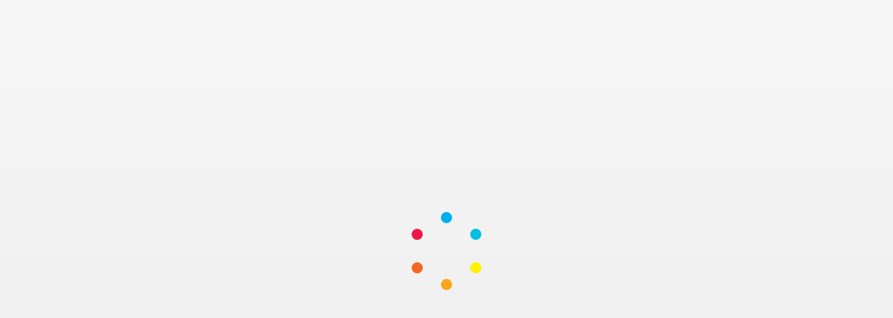

--- FILE ---
content_type: application/javascript;charset=utf-8
request_url: https://www.bulbapp.com/bulb-ngclient/runtime.db1517c7405c6d1e.js
body_size: 4273
content:
(()=>{"use strict";var _,i={},j={};function s(_){var o=j[_];if(void 0!==o)return o.exports;var e=j[_]={id:_,loaded:!1,exports:{}};return i[_].call(e.exports,e,e.exports,s),e.loaded=!0,e.exports}s.m=i,_=[],s.O=(o,e,c,r)=>{if(!e){var a=1/0;for(l=0;l<_.length;l++){for(var[e,c,r]=_[l],f=!0,n=0;n<e.length;n++)(!1&r||a>=r)&&Object.keys(s.O).every(u=>s.O[u](e[n]))?e.splice(n--,1):(f=!1,r<a&&(a=r));if(f){_.splice(l--,1);var p=c();void 0!==p&&(o=p)}}return o}r=r||0;for(var l=_.length;l>0&&_[l-1][2]>r;l--)_[l]=_[l-1];_[l]=[e,c,r]},s.n=_=>{var o=_&&_.__esModule?()=>_.default:()=>_;return s.d(o,{a:o}),o},(()=>{var o,_=Object.getPrototypeOf?e=>Object.getPrototypeOf(e):e=>e.__proto__;s.t=function(e,c){if(1&c&&(e=this(e)),8&c||"object"==typeof e&&e&&(4&c&&e.__esModule||16&c&&"function"==typeof e.then))return e;var r=Object.create(null);s.r(r);var l={};o=o||[null,_({}),_([]),_(_)];for(var a=2&c&&e;"object"==typeof a&&!~o.indexOf(a);a=_(a))Object.getOwnPropertyNames(a).forEach(f=>l[f]=()=>e[f]);return l.default=()=>e,s.d(r,l),r}})(),s.d=(_,o)=>{for(var e in o)s.o(o,e)&&!s.o(_,e)&&Object.defineProperty(_,e,{enumerable:!0,get:o[e]})},s.f={},s.e=_=>Promise.all(Object.keys(s.f).reduce((o,e)=>(s.f[e](_,o),o),[])),s.u=_=>_+"."+{"src_ajs_bulb-templates-cache_js":"b4a1737e95b9221a",src_app_menus_locale_de_json:"44fa8efc8eb1d2b9",src_app_menus_locale_en_json:"88bb6659c8bd4eda",src_app_menus_locale_es_json:"65035d64932da8d3",src_app_menus_locale_fi_json:"2677b0f890c3296f",src_app_menus_locale_fr_json:"fb8e3e7f437aaff8",src_app_menus_locale_nl_json:"579092e641e0b046",src_app_menus_locale_no_json:"c3775844602fd9ca",src_app_menus_locale_pt_json:"321ac6c3313b3aa7",src_app_menus_locale_sv_json:"a9f993bb75b5e6a5","src_app_page-view-footer_locale_de_json":"c48ddf3d123f7caa","src_app_page-view-footer_locale_en_json":"cd8cf6ad0e3bc4a9","src_app_page-view-footer_locale_es_json":"4914087e7d059aa0","src_app_page-view-footer_locale_fi_json":"b685c289070234a7","src_app_page-view-footer_locale_fr_json":"6cd3dcb4679ddf27","src_app_page-view-footer_locale_nl_json":"d16b4a6a719263f1","src_app_page-view-footer_locale_no_json":"f397037621e7b007","src_app_page-view-footer_locale_pt_json":"4e280bbef2438aa2","src_app_page-view-footer_locale_sv_json":"b43b0d8f8492d8de",common:"e7d4c1eefacb90c4",node_modules_uppy_dashboard_lib_index_js:"dd2dde7d61f7c797","default-node_modules_uppy_provider-views_lib_index_js":"c57d7a61efed76c5","node_modules_uppy_google-drive_lib_index_js":"a7d3b139fc7187ad",node_modules_uppy_onedrive_lib_index_js:"6d3a7a9f632caf56",node_modules_uppy_audio_lib_index_js:"7ebd2d6932ba0b83","node_modules_uppy_screen-capture_lib_index_js":"9ade17cd92276fdd",node_modules_uppy_webcam_lib_index_js:"8e162d64b1287143","src_app_asset-uploads_uppy-custom-dashboard-plugins_plugins_bulb-close-uppy-and-call_ts":"5e7c012d25f80a52","src_app_svg-icon_generated-icons_bulb_uppy-plugins_asset-library_ts":"dc0923938741e8dd","src_app_svg-icon_generated-icons_bulb_uppy-plugins_web-search_ts":"ec8fc3fb660eb571","src_app_svg-icon_generated-icons_bulb_uppy-plugins_bulb-premium-uppy-icon_ts":"fb1e666630cec5b2","src_resources_translations_locale-de_json":"46aa17da850bbe5a","src_resources_translations_locale-en_json":"969fc5e7a9fd5b47","src_resources_translations_locale-es_json":"840dc57385422bfd","src_resources_translations_locale-fi_json":"f9e3fbdc1413ef44","src_resources_translations_locale-fr_json":"93aec8598658b28e","src_resources_translations_locale-nl_json":"4aa49dc7eec08613","src_resources_translations_locale-no_json":"b95eb44c76810631","src_resources_translations_locale-pt_json":"b55676e900c670b5","src_resources_translations_locale-sv_json":"d01d4d218514eb12",node_modules_uppy_locales_src_ar_SA_js:"0051310253ec8b48",node_modules_uppy_locales_src_bg_BG_js:"954d8b37f4fd3296",node_modules_uppy_locales_src_cs_CZ_js:"6748f420dd1945ee",node_modules_uppy_locales_src_da_DK_js:"02899c103b85b133",node_modules_uppy_locales_src_de_DE_js:"4ac0de640ad2b521",node_modules_uppy_locales_src_el_GR_js:"ac17829cec994f5b",node_modules_uppy_locales_src_en_US_js:"82e47177e5cee6e8",node_modules_uppy_locales_src_es_ES_js:"1b5c6f6ce138cf16",node_modules_uppy_locales_src_fa_IR_js:"239430dbcc392977",node_modules_uppy_locales_src_fi_FI_js:"655a62605f9d98c3",node_modules_uppy_locales_src_fr_FR_js:"5604a751cc35f94c",node_modules_uppy_locales_src_gl_ES_js:"36757f01318f08f9",node_modules_uppy_locales_src_he_IL_js:"e453102cd11e3d5a",node_modules_uppy_locales_src_hr_HR_js:"e43b25e96534f3f3",node_modules_uppy_locales_src_hu_HU_js:"ecdbd2d08e925c79",node_modules_uppy_locales_src_id_ID_js:"b87f74ff0596b052",node_modules_uppy_locales_src_is_IS_js:"ebbe07ee8b0178b7",node_modules_uppy_locales_src_it_IT_js:"abc5296f6c45a950",node_modules_uppy_locales_src_ja_JP_js:"9d8c1f65c84c28d1",node_modules_uppy_locales_src_ko_KR_js:"4ffb3c2c6d8afe79",node_modules_uppy_locales_src_nb_NO_js:"10993eb0af0a5a4a",node_modules_uppy_locales_src_nl_NL_js:"88c8d87214970ef6",node_modules_uppy_locales_src_pl_PL_js:"454505f1cbf30fd9",node_modules_uppy_locales_src_pt_BR_js:"236fb50b51de81e8",node_modules_uppy_locales_src_pt_PT_js:"89b524527351a993",node_modules_uppy_locales_src_ro_RO_js:"16ebad0c7f006ebb",node_modules_uppy_locales_src_ru_RU_js:"6bc84fcc2941f9f7",node_modules_uppy_locales_src_sk_SK_js:"cc39ec5e93d3a5f4",node_modules_uppy_locales_src_sr_RS_Cyrillic_js:"5a5ae72bf4f06e5d",node_modules_uppy_locales_src_sr_RS_Latin_js:"174eadce92c9168f",node_modules_uppy_locales_src_sv_SE_js:"903f29fc69d0c02f",node_modules_uppy_locales_src_th_TH_js:"d224bc15f4e03f91",node_modules_uppy_locales_src_tr_TR_js:"a6cbefda4150eff4",node_modules_uppy_locales_src_uk_UA_js:"0a3ca392216c04c4",node_modules_uppy_locales_src_uz_UZ_js:"6b760c8259ce7590",node_modules_uppy_locales_src_vi_VN_js:"437540c4bae9cdba",node_modules_uppy_locales_src_zh_CN_js:"2b642eea24cdb9e2",node_modules_uppy_locales_src_zh_TW_js:"226c65b19a837c83","src_app_share-panel_locale_de_json":"c91cc5888bcf5a26","src_app_share-panel_locale_en_json":"9dea3be09776dcc1","src_app_share-panel_locale_es_json":"b11a34f3cbdffb39","src_app_share-panel_locale_fi_json":"bb31167f257dc1dc","src_app_share-panel_locale_fr_json":"738689ef83b46811","src_app_share-panel_locale_nl_json":"320a760198766cf8","src_app_share-panel_locale_no_json":"dc1564c716a61db7","src_app_share-panel_locale_pt_json":"9791ae850c18dbaa","src_app_share-panel_locale_sv_json":"aa71f4f897e77a9a",src_locale_messages_de_json:"a098efd5ba3a1b94",src_locale_messages_en_json:"939c74f96b77648c",src_locale_messages_es_json:"f1d478ee2fdeb16c",src_locale_messages_fi_json:"f52785bbdd8a60ef",src_locale_messages_fr_json:"04431ecb6d463558",src_locale_messages_nl_json:"bdb5e242cc724a48",src_locale_messages_no_json:"7932eeb0ade3837f",src_locale_messages_pt_json:"e415315df106b37a",src_locale_messages_sv_json:"9b4c843b01a7eea6","node_modules_ckeditor_ckeditor5-inspector_build_inspector_js":"d6b99b4685143d8c","src_app_mobile-launcher_locale_de_json":"11b0e7ba7c33dc94","src_app_mobile-launcher_locale_en_json":"a0ab8b71c2db3de6","src_app_mobile-launcher_locale_es_json":"bc48c62b2dae5835","src_app_mobile-launcher_locale_fi_json":"1835cd70706ab52a","src_app_mobile-launcher_locale_fr_json":"a4d469e995f6cdb9","src_app_mobile-launcher_locale_nl_json":"6aea1c7d6ae17142","src_app_mobile-launcher_locale_no_json":"314899e76925420b","src_app_mobile-launcher_locale_pt_json":"9cdf930c1cdb2c93","src_app_mobile-launcher_locale_sv_json":"e1b1bc6ff8fe26b6","src_app_page-view_locale_de_json":"07e414fcc3021084","src_app_page-view_locale_en_json":"1f8cf517cfbaeae5","src_app_page-view_locale_es_json":"7e1ff9217fb3157b","src_app_page-view_locale_fi_json":"b6e14a84b112878e","src_app_page-view_locale_fr_json":"eade2286a2e60f81","src_app_page-view_locale_nl_json":"42e2d85488ce5e24","src_app_page-view_locale_no_json":"b575d80273df7028","src_app_page-view_locale_pt_json":"b3fcfebd3d2dc024","src_app_page-view_locale_sv_json":"a3009b25cf231271","bulb-shared-resources_src_main_resources_public_featureSets_json":"d561997e63b62ac0","node_modules_uppy_image-editor_lib_index_js":"de671118fd050ea2","node_modules_uppy_drop-target_lib_index_js":"e95d8690e2c62ce1","src_aero_aero-dialogs_locale_de_json":"dd60503629f87f52","src_aero_aero-dialogs_locale_en_json":"254ba4f82de72a8c","src_aero_aero-dialogs_locale_es_json":"59f6ab27b6fe03f3","src_aero_aero-dialogs_locale_fi_json":"f8fc1d3a63089b3a","src_aero_aero-dialogs_locale_fr_json":"cf0453a08e682599","src_aero_aero-dialogs_locale_nl_json":"b2bcb1dc58ff2777","src_aero_aero-dialogs_locale_no_json":"ec46720147df826d","src_aero_aero-dialogs_locale_pt_json":"876cfd42ff2a6bd7","src_aero_aero-dialogs_locale_sv_json":"4ba5fe965aeab721",src_app_tiles_locale_de_json:"22aa87d04eceeb15",src_app_tiles_locale_en_json:"4ab69fda524b68cc",src_app_tiles_locale_es_json:"c644fe506184d83a",src_app_tiles_locale_fi_json:"aac5f025e305cd9c",src_app_tiles_locale_fr_json:"a33fcc972bf84d0d",src_app_tiles_locale_nl_json:"96bbc91fbb14cd4c",src_app_tiles_locale_no_json:"cd0c7778b881a171",src_app_tiles_locale_pt_json:"75655e1e5407c818",src_app_tiles_locale_sv_json:"35ba83b9e196b1f5"}[_]+".js",s.miniCssF=_=>{},s.o=(_,o)=>Object.prototype.hasOwnProperty.call(_,o),(()=>{var _={},o="bulb-ngclient:";s.l=(e,c,r,l)=>{if(_[e])_[e].push(c);else{var a,f;if(void 0!==r)for(var n=document.getElementsByTagName("script"),p=0;p<n.length;p++){var d=n[p];if(d.getAttribute("src")==e||d.getAttribute("data-webpack")==o+r){a=d;break}}a||(f=!0,(a=document.createElement("script")).type="module",a.charset="utf-8",a.timeout=120,s.nc&&a.setAttribute("nonce",s.nc),a.setAttribute("data-webpack",o+r),a.src=s.tu(e)),_[e]=[c];var b=(m,u)=>{a.onerror=a.onload=null,clearTimeout(t);var g=_[e];if(delete _[e],a.parentNode&&a.parentNode.removeChild(a),g&&g.forEach(y=>y(u)),m)return m(u)},t=setTimeout(b.bind(null,void 0,{type:"timeout",target:a}),12e4);a.onerror=b.bind(null,a.onerror),a.onload=b.bind(null,a.onload),f&&document.head.appendChild(a)}}})(),s.r=_=>{typeof Symbol<"u"&&Symbol.toStringTag&&Object.defineProperty(_,Symbol.toStringTag,{value:"Module"}),Object.defineProperty(_,"__esModule",{value:!0})},s.nmd=_=>(_.paths=[],_.children||(_.children=[]),_),(()=>{var _;s.tt=()=>(void 0===_&&(_={createScriptURL:o=>o},typeof trustedTypes<"u"&&trustedTypes.createPolicy&&(_=trustedTypes.createPolicy("angular#bundler",_))),_)})(),s.tu=_=>s.tt().createScriptURL(_),s.p="",(()=>{var _={runtime:0};s.f.j=(c,r)=>{var l=s.o(_,c)?_[c]:void 0;if(0!==l)if(l)r.push(l[2]);else if("runtime"!=c){var a=new Promise((d,b)=>l=_[c]=[d,b]);r.push(l[2]=a);var f=s.p+s.u(c),n=new Error;s.l(f,d=>{if(s.o(_,c)&&(0!==(l=_[c])&&(_[c]=void 0),l)){var b=d&&("load"===d.type?"missing":d.type),t=d&&d.target&&d.target.src;n.message="Loading chunk "+c+" failed.\n("+b+": "+t+")",n.name="ChunkLoadError",n.type=b,n.request=t,l[1](n)}},"chunk-"+c,c)}else _[c]=0},s.O.j=c=>0===_[c];var o=(c,r)=>{var n,p,[l,a,f]=r,d=0;if(l.some(t=>0!==_[t])){for(n in a)s.o(a,n)&&(s.m[n]=a[n]);if(f)var b=f(s)}for(c&&c(r);d<l.length;d++)s.o(_,p=l[d])&&_[p]&&_[p][0](),_[p]=0;return s.O(b)},e=self.webpackChunkbulb_ngclient=self.webpackChunkbulb_ngclient||[];e.forEach(o.bind(null,0)),e.push=o.bind(null,e.push.bind(e))})()})();
//# sourceMappingURL=runtime.db1517c7405c6d1e.js.map